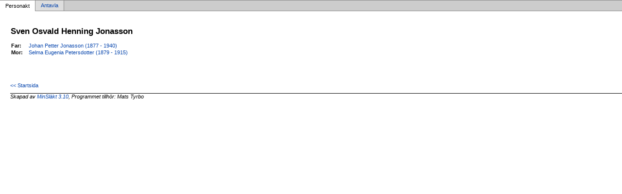

--- FILE ---
content_type: text/html
request_url: https://tyrbo.com/slaktdata/pe1688082.html
body_size: 648
content:
<!DOCTYPE html PUBLIC '-//W3C//DTD XHTML 1.0 Transitional//EN' 'http://www.w3.org/TR/xhtml1/DTD/xhtml1-transitional.dtd'>
<html xmlns='http://www.w3.org/1999/xhtml'>
<head>
<meta http-equiv='content-type' content='text/html;charset=iso-8859-1'/>
<meta name='generator' content='MinSläkt 3.10'/>
<link rel='stylesheet' type='text/css' href='style.css'/>
<!--[if IE 6]>
<link rel='stylesheet' type='text/css' href='style_ie6.css'/>
<![endif]-->
<!--[if IE 7]>
<link rel='stylesheet' type='text/css' href='style_ie7.css'/>
<![endif]-->
<meta name='description' content='Personakt för Sven Osvald Henning Jonasson'/>
<meta name='keywords' content='Jonasson,Sven Osvald Henning,'/>
<meta name='author' content='Mats Tyrbo'/>
<title>Personakt för Sven Osvald Henning Jonasson</title>
</head>

<body class='topic'>

<div class='tabs'>
<table>
<tr>
<td class='active'>Personakt</td>
<td class='inactive'><a class='inactive' href='ae1688082.html#root'>Antavla</a></td>
<td class='none'></td>
</tr>
</table>
</div>

<div class='contents'>
<div class='topic'>
<div class='record'>
<table>
<tr style='vertical-align:top'>
<td>
<h1>Sven Osvald Henning Jonasson</h1>
<p></p>
              <table>
<tr><th>Far:</th><td><a href='p7b04e4ef.html'>Johan Petter Jonasson (1877 - 1940)</a></td></tr>
<tr><th>Mor:</th><td><a href='p75a48c70.html'>Selma Eugenia Petersdotter (1879 - 1915)</a></td></tr>
</table>
</td>
</tr>
</table>
</div>

<div class='start_page'>
<a href='tyrboslakt.html' target='_parent'>&lt;&lt; Startsida</a>
</div>

<div class='footer'>
Skapad av <a href='http://www.dannbergsdata.se/' target='_parent'>MinSläkt 3.10</a>, Programmet tillhör: Mats Tyrbo
</div>
</div>
</div>
</body>
</html>
